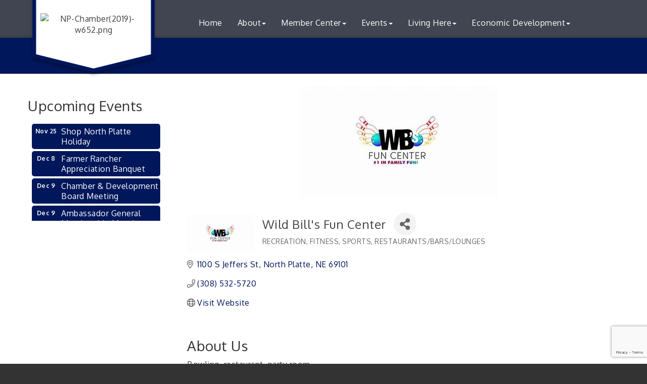

--- FILE ---
content_type: text/html; charset=utf-8
request_url: https://www.google.com/recaptcha/enterprise/anchor?ar=1&k=6LfI_T8rAAAAAMkWHrLP_GfSf3tLy9tKa839wcWa&co=aHR0cHM6Ly93d3cubnBhcmVhLmNvbTo0NDM.&hl=en&v=jdMmXeCQEkPbnFDy9T04NbgJ&size=invisible&anchor-ms=20000&execute-ms=15000&cb=btgehqqu5l0g
body_size: 46694
content:
<!DOCTYPE HTML><html dir="ltr" lang="en"><head><meta http-equiv="Content-Type" content="text/html; charset=UTF-8">
<meta http-equiv="X-UA-Compatible" content="IE=edge">
<title>reCAPTCHA</title>
<style type="text/css">
/* cyrillic-ext */
@font-face {
  font-family: 'Roboto';
  font-style: normal;
  font-weight: 400;
  font-stretch: 100%;
  src: url(//fonts.gstatic.com/s/roboto/v48/KFO7CnqEu92Fr1ME7kSn66aGLdTylUAMa3GUBHMdazTgWw.woff2) format('woff2');
  unicode-range: U+0460-052F, U+1C80-1C8A, U+20B4, U+2DE0-2DFF, U+A640-A69F, U+FE2E-FE2F;
}
/* cyrillic */
@font-face {
  font-family: 'Roboto';
  font-style: normal;
  font-weight: 400;
  font-stretch: 100%;
  src: url(//fonts.gstatic.com/s/roboto/v48/KFO7CnqEu92Fr1ME7kSn66aGLdTylUAMa3iUBHMdazTgWw.woff2) format('woff2');
  unicode-range: U+0301, U+0400-045F, U+0490-0491, U+04B0-04B1, U+2116;
}
/* greek-ext */
@font-face {
  font-family: 'Roboto';
  font-style: normal;
  font-weight: 400;
  font-stretch: 100%;
  src: url(//fonts.gstatic.com/s/roboto/v48/KFO7CnqEu92Fr1ME7kSn66aGLdTylUAMa3CUBHMdazTgWw.woff2) format('woff2');
  unicode-range: U+1F00-1FFF;
}
/* greek */
@font-face {
  font-family: 'Roboto';
  font-style: normal;
  font-weight: 400;
  font-stretch: 100%;
  src: url(//fonts.gstatic.com/s/roboto/v48/KFO7CnqEu92Fr1ME7kSn66aGLdTylUAMa3-UBHMdazTgWw.woff2) format('woff2');
  unicode-range: U+0370-0377, U+037A-037F, U+0384-038A, U+038C, U+038E-03A1, U+03A3-03FF;
}
/* math */
@font-face {
  font-family: 'Roboto';
  font-style: normal;
  font-weight: 400;
  font-stretch: 100%;
  src: url(//fonts.gstatic.com/s/roboto/v48/KFO7CnqEu92Fr1ME7kSn66aGLdTylUAMawCUBHMdazTgWw.woff2) format('woff2');
  unicode-range: U+0302-0303, U+0305, U+0307-0308, U+0310, U+0312, U+0315, U+031A, U+0326-0327, U+032C, U+032F-0330, U+0332-0333, U+0338, U+033A, U+0346, U+034D, U+0391-03A1, U+03A3-03A9, U+03B1-03C9, U+03D1, U+03D5-03D6, U+03F0-03F1, U+03F4-03F5, U+2016-2017, U+2034-2038, U+203C, U+2040, U+2043, U+2047, U+2050, U+2057, U+205F, U+2070-2071, U+2074-208E, U+2090-209C, U+20D0-20DC, U+20E1, U+20E5-20EF, U+2100-2112, U+2114-2115, U+2117-2121, U+2123-214F, U+2190, U+2192, U+2194-21AE, U+21B0-21E5, U+21F1-21F2, U+21F4-2211, U+2213-2214, U+2216-22FF, U+2308-230B, U+2310, U+2319, U+231C-2321, U+2336-237A, U+237C, U+2395, U+239B-23B7, U+23D0, U+23DC-23E1, U+2474-2475, U+25AF, U+25B3, U+25B7, U+25BD, U+25C1, U+25CA, U+25CC, U+25FB, U+266D-266F, U+27C0-27FF, U+2900-2AFF, U+2B0E-2B11, U+2B30-2B4C, U+2BFE, U+3030, U+FF5B, U+FF5D, U+1D400-1D7FF, U+1EE00-1EEFF;
}
/* symbols */
@font-face {
  font-family: 'Roboto';
  font-style: normal;
  font-weight: 400;
  font-stretch: 100%;
  src: url(//fonts.gstatic.com/s/roboto/v48/KFO7CnqEu92Fr1ME7kSn66aGLdTylUAMaxKUBHMdazTgWw.woff2) format('woff2');
  unicode-range: U+0001-000C, U+000E-001F, U+007F-009F, U+20DD-20E0, U+20E2-20E4, U+2150-218F, U+2190, U+2192, U+2194-2199, U+21AF, U+21E6-21F0, U+21F3, U+2218-2219, U+2299, U+22C4-22C6, U+2300-243F, U+2440-244A, U+2460-24FF, U+25A0-27BF, U+2800-28FF, U+2921-2922, U+2981, U+29BF, U+29EB, U+2B00-2BFF, U+4DC0-4DFF, U+FFF9-FFFB, U+10140-1018E, U+10190-1019C, U+101A0, U+101D0-101FD, U+102E0-102FB, U+10E60-10E7E, U+1D2C0-1D2D3, U+1D2E0-1D37F, U+1F000-1F0FF, U+1F100-1F1AD, U+1F1E6-1F1FF, U+1F30D-1F30F, U+1F315, U+1F31C, U+1F31E, U+1F320-1F32C, U+1F336, U+1F378, U+1F37D, U+1F382, U+1F393-1F39F, U+1F3A7-1F3A8, U+1F3AC-1F3AF, U+1F3C2, U+1F3C4-1F3C6, U+1F3CA-1F3CE, U+1F3D4-1F3E0, U+1F3ED, U+1F3F1-1F3F3, U+1F3F5-1F3F7, U+1F408, U+1F415, U+1F41F, U+1F426, U+1F43F, U+1F441-1F442, U+1F444, U+1F446-1F449, U+1F44C-1F44E, U+1F453, U+1F46A, U+1F47D, U+1F4A3, U+1F4B0, U+1F4B3, U+1F4B9, U+1F4BB, U+1F4BF, U+1F4C8-1F4CB, U+1F4D6, U+1F4DA, U+1F4DF, U+1F4E3-1F4E6, U+1F4EA-1F4ED, U+1F4F7, U+1F4F9-1F4FB, U+1F4FD-1F4FE, U+1F503, U+1F507-1F50B, U+1F50D, U+1F512-1F513, U+1F53E-1F54A, U+1F54F-1F5FA, U+1F610, U+1F650-1F67F, U+1F687, U+1F68D, U+1F691, U+1F694, U+1F698, U+1F6AD, U+1F6B2, U+1F6B9-1F6BA, U+1F6BC, U+1F6C6-1F6CF, U+1F6D3-1F6D7, U+1F6E0-1F6EA, U+1F6F0-1F6F3, U+1F6F7-1F6FC, U+1F700-1F7FF, U+1F800-1F80B, U+1F810-1F847, U+1F850-1F859, U+1F860-1F887, U+1F890-1F8AD, U+1F8B0-1F8BB, U+1F8C0-1F8C1, U+1F900-1F90B, U+1F93B, U+1F946, U+1F984, U+1F996, U+1F9E9, U+1FA00-1FA6F, U+1FA70-1FA7C, U+1FA80-1FA89, U+1FA8F-1FAC6, U+1FACE-1FADC, U+1FADF-1FAE9, U+1FAF0-1FAF8, U+1FB00-1FBFF;
}
/* vietnamese */
@font-face {
  font-family: 'Roboto';
  font-style: normal;
  font-weight: 400;
  font-stretch: 100%;
  src: url(//fonts.gstatic.com/s/roboto/v48/KFO7CnqEu92Fr1ME7kSn66aGLdTylUAMa3OUBHMdazTgWw.woff2) format('woff2');
  unicode-range: U+0102-0103, U+0110-0111, U+0128-0129, U+0168-0169, U+01A0-01A1, U+01AF-01B0, U+0300-0301, U+0303-0304, U+0308-0309, U+0323, U+0329, U+1EA0-1EF9, U+20AB;
}
/* latin-ext */
@font-face {
  font-family: 'Roboto';
  font-style: normal;
  font-weight: 400;
  font-stretch: 100%;
  src: url(//fonts.gstatic.com/s/roboto/v48/KFO7CnqEu92Fr1ME7kSn66aGLdTylUAMa3KUBHMdazTgWw.woff2) format('woff2');
  unicode-range: U+0100-02BA, U+02BD-02C5, U+02C7-02CC, U+02CE-02D7, U+02DD-02FF, U+0304, U+0308, U+0329, U+1D00-1DBF, U+1E00-1E9F, U+1EF2-1EFF, U+2020, U+20A0-20AB, U+20AD-20C0, U+2113, U+2C60-2C7F, U+A720-A7FF;
}
/* latin */
@font-face {
  font-family: 'Roboto';
  font-style: normal;
  font-weight: 400;
  font-stretch: 100%;
  src: url(//fonts.gstatic.com/s/roboto/v48/KFO7CnqEu92Fr1ME7kSn66aGLdTylUAMa3yUBHMdazQ.woff2) format('woff2');
  unicode-range: U+0000-00FF, U+0131, U+0152-0153, U+02BB-02BC, U+02C6, U+02DA, U+02DC, U+0304, U+0308, U+0329, U+2000-206F, U+20AC, U+2122, U+2191, U+2193, U+2212, U+2215, U+FEFF, U+FFFD;
}
/* cyrillic-ext */
@font-face {
  font-family: 'Roboto';
  font-style: normal;
  font-weight: 500;
  font-stretch: 100%;
  src: url(//fonts.gstatic.com/s/roboto/v48/KFO7CnqEu92Fr1ME7kSn66aGLdTylUAMa3GUBHMdazTgWw.woff2) format('woff2');
  unicode-range: U+0460-052F, U+1C80-1C8A, U+20B4, U+2DE0-2DFF, U+A640-A69F, U+FE2E-FE2F;
}
/* cyrillic */
@font-face {
  font-family: 'Roboto';
  font-style: normal;
  font-weight: 500;
  font-stretch: 100%;
  src: url(//fonts.gstatic.com/s/roboto/v48/KFO7CnqEu92Fr1ME7kSn66aGLdTylUAMa3iUBHMdazTgWw.woff2) format('woff2');
  unicode-range: U+0301, U+0400-045F, U+0490-0491, U+04B0-04B1, U+2116;
}
/* greek-ext */
@font-face {
  font-family: 'Roboto';
  font-style: normal;
  font-weight: 500;
  font-stretch: 100%;
  src: url(//fonts.gstatic.com/s/roboto/v48/KFO7CnqEu92Fr1ME7kSn66aGLdTylUAMa3CUBHMdazTgWw.woff2) format('woff2');
  unicode-range: U+1F00-1FFF;
}
/* greek */
@font-face {
  font-family: 'Roboto';
  font-style: normal;
  font-weight: 500;
  font-stretch: 100%;
  src: url(//fonts.gstatic.com/s/roboto/v48/KFO7CnqEu92Fr1ME7kSn66aGLdTylUAMa3-UBHMdazTgWw.woff2) format('woff2');
  unicode-range: U+0370-0377, U+037A-037F, U+0384-038A, U+038C, U+038E-03A1, U+03A3-03FF;
}
/* math */
@font-face {
  font-family: 'Roboto';
  font-style: normal;
  font-weight: 500;
  font-stretch: 100%;
  src: url(//fonts.gstatic.com/s/roboto/v48/KFO7CnqEu92Fr1ME7kSn66aGLdTylUAMawCUBHMdazTgWw.woff2) format('woff2');
  unicode-range: U+0302-0303, U+0305, U+0307-0308, U+0310, U+0312, U+0315, U+031A, U+0326-0327, U+032C, U+032F-0330, U+0332-0333, U+0338, U+033A, U+0346, U+034D, U+0391-03A1, U+03A3-03A9, U+03B1-03C9, U+03D1, U+03D5-03D6, U+03F0-03F1, U+03F4-03F5, U+2016-2017, U+2034-2038, U+203C, U+2040, U+2043, U+2047, U+2050, U+2057, U+205F, U+2070-2071, U+2074-208E, U+2090-209C, U+20D0-20DC, U+20E1, U+20E5-20EF, U+2100-2112, U+2114-2115, U+2117-2121, U+2123-214F, U+2190, U+2192, U+2194-21AE, U+21B0-21E5, U+21F1-21F2, U+21F4-2211, U+2213-2214, U+2216-22FF, U+2308-230B, U+2310, U+2319, U+231C-2321, U+2336-237A, U+237C, U+2395, U+239B-23B7, U+23D0, U+23DC-23E1, U+2474-2475, U+25AF, U+25B3, U+25B7, U+25BD, U+25C1, U+25CA, U+25CC, U+25FB, U+266D-266F, U+27C0-27FF, U+2900-2AFF, U+2B0E-2B11, U+2B30-2B4C, U+2BFE, U+3030, U+FF5B, U+FF5D, U+1D400-1D7FF, U+1EE00-1EEFF;
}
/* symbols */
@font-face {
  font-family: 'Roboto';
  font-style: normal;
  font-weight: 500;
  font-stretch: 100%;
  src: url(//fonts.gstatic.com/s/roboto/v48/KFO7CnqEu92Fr1ME7kSn66aGLdTylUAMaxKUBHMdazTgWw.woff2) format('woff2');
  unicode-range: U+0001-000C, U+000E-001F, U+007F-009F, U+20DD-20E0, U+20E2-20E4, U+2150-218F, U+2190, U+2192, U+2194-2199, U+21AF, U+21E6-21F0, U+21F3, U+2218-2219, U+2299, U+22C4-22C6, U+2300-243F, U+2440-244A, U+2460-24FF, U+25A0-27BF, U+2800-28FF, U+2921-2922, U+2981, U+29BF, U+29EB, U+2B00-2BFF, U+4DC0-4DFF, U+FFF9-FFFB, U+10140-1018E, U+10190-1019C, U+101A0, U+101D0-101FD, U+102E0-102FB, U+10E60-10E7E, U+1D2C0-1D2D3, U+1D2E0-1D37F, U+1F000-1F0FF, U+1F100-1F1AD, U+1F1E6-1F1FF, U+1F30D-1F30F, U+1F315, U+1F31C, U+1F31E, U+1F320-1F32C, U+1F336, U+1F378, U+1F37D, U+1F382, U+1F393-1F39F, U+1F3A7-1F3A8, U+1F3AC-1F3AF, U+1F3C2, U+1F3C4-1F3C6, U+1F3CA-1F3CE, U+1F3D4-1F3E0, U+1F3ED, U+1F3F1-1F3F3, U+1F3F5-1F3F7, U+1F408, U+1F415, U+1F41F, U+1F426, U+1F43F, U+1F441-1F442, U+1F444, U+1F446-1F449, U+1F44C-1F44E, U+1F453, U+1F46A, U+1F47D, U+1F4A3, U+1F4B0, U+1F4B3, U+1F4B9, U+1F4BB, U+1F4BF, U+1F4C8-1F4CB, U+1F4D6, U+1F4DA, U+1F4DF, U+1F4E3-1F4E6, U+1F4EA-1F4ED, U+1F4F7, U+1F4F9-1F4FB, U+1F4FD-1F4FE, U+1F503, U+1F507-1F50B, U+1F50D, U+1F512-1F513, U+1F53E-1F54A, U+1F54F-1F5FA, U+1F610, U+1F650-1F67F, U+1F687, U+1F68D, U+1F691, U+1F694, U+1F698, U+1F6AD, U+1F6B2, U+1F6B9-1F6BA, U+1F6BC, U+1F6C6-1F6CF, U+1F6D3-1F6D7, U+1F6E0-1F6EA, U+1F6F0-1F6F3, U+1F6F7-1F6FC, U+1F700-1F7FF, U+1F800-1F80B, U+1F810-1F847, U+1F850-1F859, U+1F860-1F887, U+1F890-1F8AD, U+1F8B0-1F8BB, U+1F8C0-1F8C1, U+1F900-1F90B, U+1F93B, U+1F946, U+1F984, U+1F996, U+1F9E9, U+1FA00-1FA6F, U+1FA70-1FA7C, U+1FA80-1FA89, U+1FA8F-1FAC6, U+1FACE-1FADC, U+1FADF-1FAE9, U+1FAF0-1FAF8, U+1FB00-1FBFF;
}
/* vietnamese */
@font-face {
  font-family: 'Roboto';
  font-style: normal;
  font-weight: 500;
  font-stretch: 100%;
  src: url(//fonts.gstatic.com/s/roboto/v48/KFO7CnqEu92Fr1ME7kSn66aGLdTylUAMa3OUBHMdazTgWw.woff2) format('woff2');
  unicode-range: U+0102-0103, U+0110-0111, U+0128-0129, U+0168-0169, U+01A0-01A1, U+01AF-01B0, U+0300-0301, U+0303-0304, U+0308-0309, U+0323, U+0329, U+1EA0-1EF9, U+20AB;
}
/* latin-ext */
@font-face {
  font-family: 'Roboto';
  font-style: normal;
  font-weight: 500;
  font-stretch: 100%;
  src: url(//fonts.gstatic.com/s/roboto/v48/KFO7CnqEu92Fr1ME7kSn66aGLdTylUAMa3KUBHMdazTgWw.woff2) format('woff2');
  unicode-range: U+0100-02BA, U+02BD-02C5, U+02C7-02CC, U+02CE-02D7, U+02DD-02FF, U+0304, U+0308, U+0329, U+1D00-1DBF, U+1E00-1E9F, U+1EF2-1EFF, U+2020, U+20A0-20AB, U+20AD-20C0, U+2113, U+2C60-2C7F, U+A720-A7FF;
}
/* latin */
@font-face {
  font-family: 'Roboto';
  font-style: normal;
  font-weight: 500;
  font-stretch: 100%;
  src: url(//fonts.gstatic.com/s/roboto/v48/KFO7CnqEu92Fr1ME7kSn66aGLdTylUAMa3yUBHMdazQ.woff2) format('woff2');
  unicode-range: U+0000-00FF, U+0131, U+0152-0153, U+02BB-02BC, U+02C6, U+02DA, U+02DC, U+0304, U+0308, U+0329, U+2000-206F, U+20AC, U+2122, U+2191, U+2193, U+2212, U+2215, U+FEFF, U+FFFD;
}
/* cyrillic-ext */
@font-face {
  font-family: 'Roboto';
  font-style: normal;
  font-weight: 900;
  font-stretch: 100%;
  src: url(//fonts.gstatic.com/s/roboto/v48/KFO7CnqEu92Fr1ME7kSn66aGLdTylUAMa3GUBHMdazTgWw.woff2) format('woff2');
  unicode-range: U+0460-052F, U+1C80-1C8A, U+20B4, U+2DE0-2DFF, U+A640-A69F, U+FE2E-FE2F;
}
/* cyrillic */
@font-face {
  font-family: 'Roboto';
  font-style: normal;
  font-weight: 900;
  font-stretch: 100%;
  src: url(//fonts.gstatic.com/s/roboto/v48/KFO7CnqEu92Fr1ME7kSn66aGLdTylUAMa3iUBHMdazTgWw.woff2) format('woff2');
  unicode-range: U+0301, U+0400-045F, U+0490-0491, U+04B0-04B1, U+2116;
}
/* greek-ext */
@font-face {
  font-family: 'Roboto';
  font-style: normal;
  font-weight: 900;
  font-stretch: 100%;
  src: url(//fonts.gstatic.com/s/roboto/v48/KFO7CnqEu92Fr1ME7kSn66aGLdTylUAMa3CUBHMdazTgWw.woff2) format('woff2');
  unicode-range: U+1F00-1FFF;
}
/* greek */
@font-face {
  font-family: 'Roboto';
  font-style: normal;
  font-weight: 900;
  font-stretch: 100%;
  src: url(//fonts.gstatic.com/s/roboto/v48/KFO7CnqEu92Fr1ME7kSn66aGLdTylUAMa3-UBHMdazTgWw.woff2) format('woff2');
  unicode-range: U+0370-0377, U+037A-037F, U+0384-038A, U+038C, U+038E-03A1, U+03A3-03FF;
}
/* math */
@font-face {
  font-family: 'Roboto';
  font-style: normal;
  font-weight: 900;
  font-stretch: 100%;
  src: url(//fonts.gstatic.com/s/roboto/v48/KFO7CnqEu92Fr1ME7kSn66aGLdTylUAMawCUBHMdazTgWw.woff2) format('woff2');
  unicode-range: U+0302-0303, U+0305, U+0307-0308, U+0310, U+0312, U+0315, U+031A, U+0326-0327, U+032C, U+032F-0330, U+0332-0333, U+0338, U+033A, U+0346, U+034D, U+0391-03A1, U+03A3-03A9, U+03B1-03C9, U+03D1, U+03D5-03D6, U+03F0-03F1, U+03F4-03F5, U+2016-2017, U+2034-2038, U+203C, U+2040, U+2043, U+2047, U+2050, U+2057, U+205F, U+2070-2071, U+2074-208E, U+2090-209C, U+20D0-20DC, U+20E1, U+20E5-20EF, U+2100-2112, U+2114-2115, U+2117-2121, U+2123-214F, U+2190, U+2192, U+2194-21AE, U+21B0-21E5, U+21F1-21F2, U+21F4-2211, U+2213-2214, U+2216-22FF, U+2308-230B, U+2310, U+2319, U+231C-2321, U+2336-237A, U+237C, U+2395, U+239B-23B7, U+23D0, U+23DC-23E1, U+2474-2475, U+25AF, U+25B3, U+25B7, U+25BD, U+25C1, U+25CA, U+25CC, U+25FB, U+266D-266F, U+27C0-27FF, U+2900-2AFF, U+2B0E-2B11, U+2B30-2B4C, U+2BFE, U+3030, U+FF5B, U+FF5D, U+1D400-1D7FF, U+1EE00-1EEFF;
}
/* symbols */
@font-face {
  font-family: 'Roboto';
  font-style: normal;
  font-weight: 900;
  font-stretch: 100%;
  src: url(//fonts.gstatic.com/s/roboto/v48/KFO7CnqEu92Fr1ME7kSn66aGLdTylUAMaxKUBHMdazTgWw.woff2) format('woff2');
  unicode-range: U+0001-000C, U+000E-001F, U+007F-009F, U+20DD-20E0, U+20E2-20E4, U+2150-218F, U+2190, U+2192, U+2194-2199, U+21AF, U+21E6-21F0, U+21F3, U+2218-2219, U+2299, U+22C4-22C6, U+2300-243F, U+2440-244A, U+2460-24FF, U+25A0-27BF, U+2800-28FF, U+2921-2922, U+2981, U+29BF, U+29EB, U+2B00-2BFF, U+4DC0-4DFF, U+FFF9-FFFB, U+10140-1018E, U+10190-1019C, U+101A0, U+101D0-101FD, U+102E0-102FB, U+10E60-10E7E, U+1D2C0-1D2D3, U+1D2E0-1D37F, U+1F000-1F0FF, U+1F100-1F1AD, U+1F1E6-1F1FF, U+1F30D-1F30F, U+1F315, U+1F31C, U+1F31E, U+1F320-1F32C, U+1F336, U+1F378, U+1F37D, U+1F382, U+1F393-1F39F, U+1F3A7-1F3A8, U+1F3AC-1F3AF, U+1F3C2, U+1F3C4-1F3C6, U+1F3CA-1F3CE, U+1F3D4-1F3E0, U+1F3ED, U+1F3F1-1F3F3, U+1F3F5-1F3F7, U+1F408, U+1F415, U+1F41F, U+1F426, U+1F43F, U+1F441-1F442, U+1F444, U+1F446-1F449, U+1F44C-1F44E, U+1F453, U+1F46A, U+1F47D, U+1F4A3, U+1F4B0, U+1F4B3, U+1F4B9, U+1F4BB, U+1F4BF, U+1F4C8-1F4CB, U+1F4D6, U+1F4DA, U+1F4DF, U+1F4E3-1F4E6, U+1F4EA-1F4ED, U+1F4F7, U+1F4F9-1F4FB, U+1F4FD-1F4FE, U+1F503, U+1F507-1F50B, U+1F50D, U+1F512-1F513, U+1F53E-1F54A, U+1F54F-1F5FA, U+1F610, U+1F650-1F67F, U+1F687, U+1F68D, U+1F691, U+1F694, U+1F698, U+1F6AD, U+1F6B2, U+1F6B9-1F6BA, U+1F6BC, U+1F6C6-1F6CF, U+1F6D3-1F6D7, U+1F6E0-1F6EA, U+1F6F0-1F6F3, U+1F6F7-1F6FC, U+1F700-1F7FF, U+1F800-1F80B, U+1F810-1F847, U+1F850-1F859, U+1F860-1F887, U+1F890-1F8AD, U+1F8B0-1F8BB, U+1F8C0-1F8C1, U+1F900-1F90B, U+1F93B, U+1F946, U+1F984, U+1F996, U+1F9E9, U+1FA00-1FA6F, U+1FA70-1FA7C, U+1FA80-1FA89, U+1FA8F-1FAC6, U+1FACE-1FADC, U+1FADF-1FAE9, U+1FAF0-1FAF8, U+1FB00-1FBFF;
}
/* vietnamese */
@font-face {
  font-family: 'Roboto';
  font-style: normal;
  font-weight: 900;
  font-stretch: 100%;
  src: url(//fonts.gstatic.com/s/roboto/v48/KFO7CnqEu92Fr1ME7kSn66aGLdTylUAMa3OUBHMdazTgWw.woff2) format('woff2');
  unicode-range: U+0102-0103, U+0110-0111, U+0128-0129, U+0168-0169, U+01A0-01A1, U+01AF-01B0, U+0300-0301, U+0303-0304, U+0308-0309, U+0323, U+0329, U+1EA0-1EF9, U+20AB;
}
/* latin-ext */
@font-face {
  font-family: 'Roboto';
  font-style: normal;
  font-weight: 900;
  font-stretch: 100%;
  src: url(//fonts.gstatic.com/s/roboto/v48/KFO7CnqEu92Fr1ME7kSn66aGLdTylUAMa3KUBHMdazTgWw.woff2) format('woff2');
  unicode-range: U+0100-02BA, U+02BD-02C5, U+02C7-02CC, U+02CE-02D7, U+02DD-02FF, U+0304, U+0308, U+0329, U+1D00-1DBF, U+1E00-1E9F, U+1EF2-1EFF, U+2020, U+20A0-20AB, U+20AD-20C0, U+2113, U+2C60-2C7F, U+A720-A7FF;
}
/* latin */
@font-face {
  font-family: 'Roboto';
  font-style: normal;
  font-weight: 900;
  font-stretch: 100%;
  src: url(//fonts.gstatic.com/s/roboto/v48/KFO7CnqEu92Fr1ME7kSn66aGLdTylUAMa3yUBHMdazQ.woff2) format('woff2');
  unicode-range: U+0000-00FF, U+0131, U+0152-0153, U+02BB-02BC, U+02C6, U+02DA, U+02DC, U+0304, U+0308, U+0329, U+2000-206F, U+20AC, U+2122, U+2191, U+2193, U+2212, U+2215, U+FEFF, U+FFFD;
}

</style>
<link rel="stylesheet" type="text/css" href="https://www.gstatic.com/recaptcha/releases/jdMmXeCQEkPbnFDy9T04NbgJ/styles__ltr.css">
<script nonce="jKYPTYkanpVVD9AbNxSLvA" type="text/javascript">window['__recaptcha_api'] = 'https://www.google.com/recaptcha/enterprise/';</script>
<script type="text/javascript" src="https://www.gstatic.com/recaptcha/releases/jdMmXeCQEkPbnFDy9T04NbgJ/recaptcha__en.js" nonce="jKYPTYkanpVVD9AbNxSLvA">
      
    </script></head>
<body><div id="rc-anchor-alert" class="rc-anchor-alert"></div>
<input type="hidden" id="recaptcha-token" value="[base64]">
<script type="text/javascript" nonce="jKYPTYkanpVVD9AbNxSLvA">
      recaptcha.anchor.Main.init("[\x22ainput\x22,[\x22bgdata\x22,\x22\x22,\[base64]/[base64]/e2RvbmU6ZmFsc2UsdmFsdWU6ZVtIKytdfTp7ZG9uZTp0cnVlfX19LGkxPWZ1bmN0aW9uKGUsSCl7SC5ILmxlbmd0aD4xMDQ/[base64]/[base64]/[base64]/[base64]/[base64]/[base64]/[base64]/[base64]/[base64]/RXAoZS5QLGUpOlFVKHRydWUsOCxlKX0sRT1mdW5jdGlvbihlLEgsRixoLEssUCl7aWYoSC5oLmxlbmd0aCl7SC5CSD0oSC5vJiYiOlRRUjpUUVI6IigpLEYpLEgubz10cnVlO3RyeXtLPUguSigpLEguWj1LLEguTz0wLEgudT0wLEgudj1LLFA9T3AoRixIKSxlPWU/[base64]/[base64]/[base64]/[base64]\x22,\[base64]\\u003d\x22,\x22RUhcPcKWbGPDssKlT8OaacKFw6Eyw6J5cBwnXMOBwpLDmwI/[base64]/woXDsMOXWcKFflFtaE0nw75fU8KNwoLDjGVTI8KjwoAjw4gIDXzCtndfe1oBADvClGtXagbDizDDk1B4w5/DnVNVw4jCv8KraWVFwpnCosKow5Fzw4N9w7RUQMOnwqzCjRbDmlfCmlVdw6TDtWDDl8Ktwpc+wrk/[base64]/CpMOrKzghwossADprw7ENW3vCjz7DvCYhFcOsR8KFw6PDpVvDucOsw5PDlFbDkUvDrFbCnMKnw4hgw5wYHUorCMKLwofCgivCv8Ocwo/CqSZeO0tDRRjDrFNYw6PDijRuwrhAN1TCv8Kmw7jDlcORX2XCqDTCtsKVHsONPXskwpTDksOOwozCl3EuDcO5OMOAwpXCl3zCujXDm2/CmzLCtRdmAMKEI0V2Hgguwpp6UcOMw6crS8K/Yxk4amLDuxbClMKyCi3CrAQjLcKrJVDDgcOdJUvDu8OJQcOlABguw5HDsMOidQvCusOqf0zDrVs1wqBLwrpjwqEEwp4jwrYPe3zDtlnDuMODPScIMDrCgMKowrkND0PCvcOoQB3CuTjDm8KOI8KNI8K0CMOLw7lUwqvDsXbCkhzDvjI/w7rCocKATQxJw51uasOBYMOSw7JXNcOyN3lLXmNLwrMwGz/[base64]/[base64]/bsOoXMKIOMO0w40OwqEWwqzDkMOlw6gyCkDCqMK8w4I8MmrDi8Ouw5fCrcONw7BAwoNhcm7DiTPCtTXDlsORw7rCgw8IZsKiwp/[base64]/Ci3scwrkvSyzCkcOMwrkmS8Ouw6HDsivDqw/Cs0JCRcOOL8OoKMOYWCYxIWpswpgrwpDDmQMuFcOxwrbDr8K1wqpOVcOIP8Kaw68Rw4gZD8KCwrrDvgjDvSPCsMOUcjrCrMKTC8K1wqfCqGk4GnTDqwjCksO8w5VgFsO1NsKwwoBhw5tZbFfCqcOcLMKBLiF9w7rDvw1pw7tlSTzCgxdbw7d/wrYmw5cgZAHCrybCg8O0w77Cl8Ojw67CglfCrcOXwr57w5dfw60jU8KsR8OlR8KsWgjCpsOtw7zDoy/CuMKBwoQGw7PChFvDrcKrwo/Dn8O0wq/CnMOJdMKeBsOOUXwGwqQVw6JMA3nCm3LCrUXCmcOLw7EoSMOyX0gEwq8xJcOxMiUow6bCncKuw4nCkMK2w50lfsOLwpTDpz3DpsOKcMOkFTfClcOrXRHCgcK5w4pLwr7ChcOXwrEvOhLCgMKudhMOw5zCjTBKw6zDgz5wVUkIw6B/wpVARcOUC1PCh3nDvMOVwrzChDpmwqTDrMKcw4DCkcO5fsOTSkTCrcK4wqLCgsOYw5JCwpHCkwUpUXdfw7fDj8KFcykUGMKDw7ptS2vChcOFK2rCgWliwrk6wqlnw5tOEBIjw6LDpsOiVzPDoAsBwq/CoDZ8UcKQw5vCt8Kvw4M/w4toD8OHEmnDoAnDqmsRKMKtwpUCw77DoyBBw4JNTcO2w4/DpMKKVQbDslEFwqfCrH80wqtEa17DhSnCnMKCwobCnmHCnxDDug56KsKRwpXCjcKVw7jCgyN7w6fDs8ONNgnCmMOgw4DCgMOxejRSwqDCugIyP39Pw77DoMOKwobCnmtkDCvDrzXDi8KxAcKiW1xnw6vDscKVCsKXwplFw6t+w6/CpVXCt0UjIl3DlcKIV8Ovw4cow6zCtlzDjVZKwpHCmE/CqcOkOV0wAxJvQH3Dp0NWwpvDj1PDl8OuwqrDqgjDqcOnasKTwqLCnMOLIcKKJD3DsA8/VsO0TG7DgsOEbsK6NcKYw4LChMKXwrQowrDDv0jChQwsJn1kfRnDl1/[base64]/QxVuE0rDkMKbbyPCrFsOw4Yrw44bPQMbYHzCpsKFZnvClcKRWMK2d8OZwoxMasKIewUFwpDDiS3DoDgwwqIXFBoVw4Vlw5/Cv2HDh24oORV1w6PDvMKgw647woJiMcKhwpgywpLCkMK1wqjDsz7Dp8Osw6TCjmcVGh/CscOhw7dYUcODw6FBwrDCjilcwrdcTFY/KcOEwrJdwrjCusKcw49vccKWBMOwd8K1N09Aw5VXw7zCtsODwrHCgWzCu15AW2E7w7rDiEIfwqVOUMKnwpB0FsONKBleRGcqUsKOw7rCiSRVeMKUwo5mS8ORBcOAwp3DnWRxwo/[base64]/DoSHDrcKnw7pNcTd0w5cyw7TDicKkw7VxworCnjgEw4/DncO6LgRxwpdWwrQzw6oMw7wkLsO3wo5GS1JkOVjClxUDMX5/[base64]/Zyl/wr7ChVUybMOQQ04ew6stwo3ClX/DpmDDq1/DocO8wp00wqpXw6TCv8K4TMKJYmfCtcKYwq9cw5lMwqB9w51jw7INwo9Cw5EDLltaw6I+GmgUbSrCgmEpw73DrcKmw77CssKSUMOWHMOfw7BDwqhfdUzCozgKYzALwqDDhSclw7/DicKLw6ofSQFkw43Cv8K5aCzCoMOFH8OkHyzCsDQdGwHCnsOGUUkjQMK/[base64]/DnzdAdzbCnx/CoAAmw5fCvRDDksKew67CnmYYZ8KxflU7SMOpRcOcwoHDpsONw6wNwr3Ch8OzCBDDuU0fw5/DuUpRV8KAwrFgwp7CjCfCjXpaLDciw77DosOBw4U1wrokw4jDssKwR3XDpMKGw6tmwpsDDcKCXRTCusKkwpvCjMOWwr7CvF8qw7jDqEU+wqYfejfCicOUAAxsWRg4F8OaZMOnBmZQEcK2w6bDl3FtwqkEAE3DqUBAw7/Dq1bDl8KGBTRQw5vCvSB2wpXCqh9FSXXDqCzCmDzClMO3wr/Dg8O/KmTDoi3DocOqL2hFw7jCklF7wqU3T8K5NsKxaRx0w4VpZ8KbEEBNwrUcwq/DqMKHPsK7USnCoyrCvHHDsDvDtMKWw7DCu8O4wrsmP8OzIDR/a1MFPj3CiAXCrX/ClETDtyQfHMKaFMKbwrbCqyvDulrDq8OHQzjDqsKROcOZwrbDv8K4EMOFAMKyw6U1LkVpw6PDmmbCusKRw7nCij7CpGjCljdow4TDqMOswqwcJ8KIw63Cim/CmMO6HwDDksO/[base64]/DgcOaw7IpPsOEb8OtwrwbIizDo8KLwo3Du8KCw6DCt8KXRzzCrcKjEMKww5U0I14HCTzCjMKLw4TDk8KFw5jDqR1oRFdVWS7Cv8KfRcOmeMKNw5LDssOowotheMOGa8Kyw4bDosODwo/[base64]/[base64]/CuMKjG8KFwr7CkUjDlWLCrMKvUXttwpZHbjrCmHvDtTnCocKSICtJwp3DjkHCmcKAw7vDvcK9MjhLV8KawprDhQzDrsKII0lSw6UlwqXDtnXDiCpZO8Ocw6HCl8OBP3zDn8KfZyjDksOIUQTCrsOEA33ChWASEMKwQsOZwrXDksKGwr3CsGzDscK/wq9pa8O6wo8vwpnCl0bCsSjDsMKnGAvCnFrChcOvImLDgMOlw7vCjlxdZMOQRxTDlMKmHMOIXMKUw6wHwrs0wrvDjMKMwq7Cl8OJwoJmwpDDisO/wrXDojTDikFQXxcITmlQwo5kesOHwrFlw7vDgUAOUHDCgVgiw4M1wq87w4LDlT7CpmE4w6HDrDgWw5nCgD3Dt3sawrFcw6dfwrIbfS/CssO0YsK7wp7Cr8Oiw5pww7FPaTENUDYwd1DCsDoEVMOnw43CuA8MMALDvAwhXcKlw6rDscKkasORw7hdw7c/wqjChhd8wo56BxJOdQVKF8OxGcOcw6pSwp/Dt8O1woB5E8KIwoxqJcOWwq4HDyEqwrZNw6PCjcOUK8OcwpLDu8O6w6zCt8O8ZV0MKiHClX9rGsOrwrDDsAbDmCLDvjrCu8OIwos3Pw/Di1/DkMKhQsOqw5wYw6khw6bCgsO1wpthfBTCkgxMen4EwonCh8OkKsKIwqrChRh7wpMBJj/Ds8OYUMOjMMKwf8KOw7zCmzJWw6XCpcOow6lmwqTCnGrDscKZRcO+w7hVwrbDiynClRlwSQnClMKOw5ZVbEbCuGHDksKse0XDvzcVOm7CriDDgcOHw6E5QAMfDcO3w4/Cvm9FwrTDlMO8w7BFwr55w4ESwosCOsKbwpfCiMOaw7B2Cldmb8KjXl7CocKAU8Ktw7c4w6M3w4N1GmQOwrPDssOCwrvDkQk2w7hiwohzwr4FwrvCiWvCvCTDssKSTCXCjsOgc3HClcKKHnTDtMKXUCJsXXI5wq3DlShBwpIJwrQ1woVHw54XdjnCpncpN8Oow4/ClcOkPMKZUTDDvHsVw5siwpbCt8OQTlVuwozDgcKzD2fDnsKWwrbCgW/[base64]/DtVrDpMOnw4jCusK2ZsKtw7EqO1tHw4B1QWcFMGVfG8O7ZArCv8KQNRdGwp9Ow57DucONDsOgRhXDlC1Pw7wYD2/CsGQVZcOawrPDvnbClEYmVcO1cjtAwqzDiyYgwog6asKUwpvCncO2BsOew4TCg0LDhDNVw4Vxw4/Dr8Ofwr05FMOZwozCksKBw6oWe8KJRMO9dm/CnDrCk8Kaw5xZU8OYEcKYw6k1BcKkw4/ChHUFw43Dtg3DqisWSSF4wrYBPcKmwrvDjBDDj8K6wqLCiQ5GJMOEQMKFOlvDlxnCjjUaBC/Dn3N1EsO/DQDDgsOzwoxPOF7DkznCkgDCi8ORAcKHO8KAw7vDssOawoUdAV1gwq7CtsOYG8KlLR0/wowdw7PDnDcGw7jCu8OLwqDCvsOSw4M7JWVDM8OjYsK0w5nCg8KKURjDn8KGw4sBdMKzwpZbw7Iww6rCpMOXCsKLKX42W8KoaznCoMKdKkNWwq4Kwr1TecOPcsKsVQ5Ew5U1w47Cs8OHTQPDmsK/wrrDhGtiH8KaRUhAYcOdECLDkcKjPMKgOcKqMQ/DmzLClMKEPGB6cVdHw6gfMx1xw7rDg1DCgz7ClDnChAkzJMOgOys8wplowqfDm8Kcw7DDh8KZdTR5w7DDnhALw7QMRmZBSibDnkLCi3/CqMOcw7UBw5/Dv8O/w41fNTsPeMOFw43CuQbDsDfCvcOVNcKswpfCknbCmcKVPsONw6w4GDoKcsOcw7d8Gg7Cs8OEBMKew5jDrlduAB7CrmQzwphcwq/DiEzCuWcSwqvDt8Ojw44BwrXDoltdDMOQaWUowoRlNcK8ZgPCvMKtYC/DkVonw5NCZsKlPsO6w7Y/fcKAXnvDnxBVw6UPwqs0CSBySsOkMsOawp8ScsK+bcK4RHk3w7fDoibDpcOMwphgNDgkdAFEw7vDtsOTwpTCksOETD/[base64]/DlMKTwqnDnlnDiTxeBinCoypYw4fDkcO/[base64]/[base64]/UcKGw6s+AhzDkGdywqI/w73CpsKBPDMXf8OTHQvCi2rCjyl6BTkzw4F8wojCql3DowjDvQpqwpXCnDrDgXBuwrkPwrvCvjTDicK2w4A+EAw1LcKAw43CisOKw6/DlMO2wrPCtkcHUMOnw6pSw6bDg8KWcmRSwqPDsU4DecKUw6bCocOgBsODwrEVCcKXFMOtSFVGwo4gJ8Oow7zDnyPCuMKKaDQOcyQ4w6LDgQNZwrbDgQFXXcKjw7N+U8Orw7TDo3/[base64]/DncO8UcOCSsOQfMOIwrJ2E8OPwrjDnsOTWxjDjzYHwqnCgmEdwqdyw6jDicOOw4EQKcOnwr/[base64]/CvMKIcU3CgEPCqcORMcOsw4TCplo3wqzDnMOWw5PCgMOrwrnCohtgKMOQBgtuwqvCtsKRwp7DgcOwwpfDuMKlwpMCw4Rmd8Ovw5/CmExWenYbwpI2V8Klw4TCv8KOw7R/w6LCssOOd8OGwrHCrcOCFSHDr8Kuwp4Rw6kcw7NcflAWwpRUOG0KBsK4Z13CqkI9JX8Ow4rDr8OQcsODdMOyw6Uaw65cw7HDvcKUwqnCssKCBwDDtHLDnXpNdTjDpsO/wqgpSmpNw7/Cr3FkwoTCvMKHFcOewqs1wo1XwrxXwqZUwprDmmvCkVPDiBnDswTCsA58PsOBAcKocUDDqBrDkAUCf8KXwqvCmsKjw7wJSMOaBcOSwpjCpcK6MVPCpcOswpIOwr5Ow7bCicOtS2zCh8K1CcOzwpLCq8KSwqo5wq8yGHbDv8KaY0/CrjzCh3MYYG5Je8Ofw4vCqnlINF7DssKmEMOfD8OPFR0vRVwDMw/CgDTDhsK0w5zCm8KOwrZlw5jDuBrCojHDpR/CtsKQw4jCuMO9wqMewoQ5AxlTbUh/woPDmwXDkwfCigLCkMKzMmREbUtnwqkqwodzA8Kpw7Z/[base64]/BsO6wrLCh8KlU8KUeBvDjMOdwoLCiAXDiTPCnMKhwo/CuMOeHcO4wpDCmMO3UFvCq3vDkQfDicOSwq9iwpjDjQBmw5Vpwph5PcK7wozCjSPDt8KVPcKsKSAFT8ONMQPDhcOsLjpoCsKRBcKRw7Zrw4HCvC97PMO5wqs/aTvDjcKyw7TDgsKjwpd/[base64]/w6gxXWcpw4LCg8OCwqbDum7Dq8K0wrYHLMO6RlRxDzpjw5LDgmrCm8KkcMOswoxNw7Uuw7FbCWHDmxtJAUBmU23CqzXDkMOYwoAPwqTChMKTWMKQw5I5wo/Ci1jDiyPDnSh3Z2NnHMKjPG14worCgFFmAsKQw61jWkXDsmMTw5Mcw7U3fDXDhQcAw6TDvsKGwqB/KMKdw6FaLx/Ci254PkJ3w73Cp8KCcSAQw7jDjcOvwqvCvcO+VsKAw63DocKXw5hhw73DhsOow5caw5nClcO8w7zDmhdiw6HCqTTDssKONl/Cuy7DhB7CpCdfB8KRYUjDlz5sw4Z0w6dXwonDjkoswoFSwoXDicKWwoNrwoDDr8K7OmltOcKEXMOpOMK2wrnCsVrDoCjCtWU9w6fCsGjDomlOEMKTw63DoMKuw4LCvMO9w73Ch8O/a8KPwpvDg33DvBTDj8KLV8KpK8OTeixMwqXClnXDtcKJS8K8Q8OCJQ0rH8OIVMK8Jw/CjCRzeMKaw43DsMO8w7nCs0w4w4AgwrMDw6tcwqLCqwnDnzVQw7jDhRnDn8ORfQkQwplRw6VdwoUBH8KKwpAPQsK+wrXCoMOyQcKsXAZlw4LCrMKbCjx6I0vChsK+wo/[base64]/DvQQtGkgjN8O1wqRlbzZBQwJew5NKwqYBLWR1J8KEw6UCwokcQHFiJVp4FQPDt8O3FXwRwpfCkcKsD8KuOUXChSnDqQwAaybDqMKkfsKAXsO2wo/DuGzDqRxaw7fDrzHCksKfwrU0esKFw6p2w7pqwrfCscK6wrTDlsK7PsKyKyEORMKtA2dYV8KbwrrCiTTClcOXw6LClsOvF2fCrlQbA8OSFyHDhMOjesOxHV/CssO7BsKEH8K1w6DDqQ0vwoEuw5/DjsKlwpksXVnDucOfw6p1E0lWwoRYF8OXYQLCrsK4EVphwp/DvWFNJcKeJ1PDosKLwpbDiA3DrXnDtcOFwqPCuEIOFsKGR13CgHPDmcKrw5JFwprDpsOBwoYOEX/DpxsZwqMGB8O9aEcrU8K2woBbQsOxwqfDncOPMlXCgcKLw5nCnjbDt8Kew4vDv8KawpsSwppeSGBsw6fCvE9nKsK9w6/CtcKtXsO6w7rDqMKqw41mHlJDOsO8JsKEwqEFIMOUHMOhBsOQw63DkEDDgljDtMKcwr7CkMKww75nasOlwp/CjV4MGz/CgiYgw6IOwosgwp3CoVHCqMO7w6LDvUt2wpLCp8OsfhjCm8OWw7FnworCs2RUw7c0w44jwqoyw6LCm8OODcONwq4nwr9/OcOpGcO+dAnCgCnDjMOBL8K+aMK6w4xVw5lHSMOjw58+w4liw7w/[base64]/TMO6woNwNFDCpcK3KcKAASBLXcOMw707w5vDvMKAwr0EworDqMO5wqrCi35UVSkXcx9OHRbDosOPw77ClcOMN3FgCETDk8KyOTcOwr8GGXlaw7p6Sh9sc8KMw63Ci1I1dsKzNcO+ccKrwo1rw4vDpUhfw6/DoMKlecKQOcOmAcOlwq9RTgDCrDzCi8KUWcOQZVvDmEp0By1hwqQxw6vDkMKbw4h+WMKPw6x8w4TCvwNIwovDsjXDucOPRBBFwr4mIkBLwq/CqGTDjsKbBsKRVHIMRcOWwrHCsyPChMKieMORwq7CtnTDm0oEAsKvJEjCo8O0wpocwo7DjWvDrnN8w6E9UnTDiMK1LMOWw7XDpyl6bCpyRcKVdMKSEhXCr8OjIcKUw6xvQcKYw5R/[base64]/DvC3CjcKjXl4dw4XCiQsGw5jDpsKxw7k8w41zMMKAwqwzCMKyw644w6zDjcOAZMKmw4/DuMOiQcKHJsKJfsOFFQ3CmiTDliBPw5XCtB1EADvChcOgKMOxw6F5wrUQWsOKwo3DlcKARS3Cpwl7w5PDly/DlgYewoxcwqXCjm8HMAIaw5jChGd1wqLCh8O4w5BIw6ADw47CjMOrXXERUQPDgVkPBcOnGcKhdlDCpMOXenhAw4TDpsOxw7/CuUPDu8KcFlURwo9JwoTCj3DDsMOww7/ChMK+wqTDhsKdwrZKScK1BmRPwpQZdlQxw4o2wpbCisOGw4tHUMKpVsO/MsKWNW/[base64]/[base64]/[base64]/DllhTwojCoGXDl1XDq8OuFQjDiELCqsOYb2oBwq8Bw6QEIsOheUMQw4/DvWHCgsKmLFXCkn7DoSpEwpnDgU7ClcOTwpvCoiRrSsKgW8KHw6BobMKQw5MdX8KzwqbCv1M7MgsFKnfDqzpVwoIxTXwqKSoUw712w6jDuRUyPMO6M0XDrQHCjwLCtMK2bsOiw4ZPZxY8wpYtRV0bQMOWRU0Iw4/[base64]/CvC0gDEDCkwQ0wrjCkDPDisKVw4vCjX0gw6rCiwETwqHCgcOgwoHDqcK3LFLCn8K3Lic+woMkwoNswojDr0zCkA/Dhk9KdsKDw7QxbsKRwoIwXVTDpMKXLSBGN8Obw7DDjgfDqSINGyx+w6jCk8O+WcOsw7p4wqV4wpAow4NCVcO/wrLDucOpdXzDq8Ovwp7CkcO4M1PDr8KFworCknXDoUDDi8O8QSoFR8Kcw7VHw7LDinnDmMOnFcKBDAbCo0/CncKjZsO7d3ktwrhAUsObwqxcAMOzDhQZwqnCq8OcwpJ9wqBhdUzDoAgKwoXDgMKZwp3DncKCwrN4Iz7CtsKJKkkQwo/DoMKJHS00KMOewovCmBrCkMO2dDFdwpfCmcKpIsOyTkDCn8OEw5zDn8Kgw4nDhEV8wqhwW0ljw5lFQWtqE2TDrsOdJHvCtUrChE7DhsOzBlDDh8KWMCrDhi/Cj2AGFMOOwqrDqzDDtUkfHEDDrjrDssK8wrwfJmsNYMOhTcKOwoPClsOlIUjDpifDncOWacOQwovDssOHf2nDnEPDgBotwo/Cj8OwXsOSQSl6V3jCp8K8GMOhMcKFI1TCocKxCsKFXD3DnT7DqsOtMMKTwrBTwqvCqcOMw6bDggMIGyjDnTQvwo3CtMO9M8Kbw47CsDTChcKEw6nDhsKrYxnCv8O2DBoOw7k7W2TCh8Ozwr7DoMOZc0x0w4clw47DmFxew54QZ0TCkipCw4/Dg3TDqh/[base64]/w7TDpCTDmTDDmMKbw6M3wp/DgDLChsKzw5fCuwrDpcKVMMOsw6lTAlDCv8KXEA0owr12w63CtMKpw6/[base64]/WsOCwq09w6QGLcKJwrMyZ8KYw5PCmHBINhzDsx45YltRwrXCj1HChcKtw4DDlWlLHsOcewDCogvDnBjDklrDqBPCksO/w4XDsCgkwpcVAsKfwofCmkbDmsKdTMOxwr/DsTQ1QHTDocOjw6/Dg2sCE3rDl8KPJMK2w69Tw5nCucKHRgjCrD/[base64]/Dj2HDjxfCiCnDvCrCusO3K392wrfDjMKpICXChcKgccONwr9UwpbDs8OCwr3ChcORw4/Dr8OXGsKycGfDrMK/ZXIPw4XDniHChMKBEcK2wox5wrXCsMOuw5Z5wq7CrkQHPcOJw7A6IXk9fUsWQHA/VsO4w55EaA/[base64]/Dr3jDoVIvecODwrXCojbDry88woLDjsOBw6rCnMKUKXbCmcK5w6QGw6XCq8O3w7jDsEDDtsK7wq/DoxDCgcOrw6bDoVzDm8KyYj/[base64]/DoEJ+cF3DtcO/w6/DmcKIGSLCg3J5HRbCg3XDmsKKGlvCnBgjwqnCkMKZw6jDixHDjGQ0w67CqcO/wqQbw7/CucO9ccO0HcKBw5zDj8O6FDZtBUPChsKOf8OswoQGPsKuKFXCpsOGAMKEAVLDiEvCsMKYw6HChEzCo8K1KcOew5XCvyA1IyrCuQIDwr3Di8KnQ8OuSMK7HsKVwqTDl2HCk8OSwp/[base64]/Di8O2VHFMwpw2w50CccKUfsOSU8OvRzRrS8KSIDXDisOPQsKkdD1dwp/Cn8OUw4XCp8O/PnUNwoVPcjvCs0LDs8KMUMKWwrLDnWjDhsOnw7ElwqJTwqpgwoJkw5bDnCJJw4s6aR5Kw4XDjMKew5HDpsKqwrjDsMOZw7w/[base64]/CsMOXwpfDj8Orwrhzw6/CswdXwpNGwp7DqMOOaAkbGcKlZsO4bcOXwofDu8Orw4nCrn/[base64]/DqhsWw7LCuB7CsVI/C27DvFfClsOkw7DCsSjChMKTw7XDuHrDoMOLU8O0w73CqsOjXkZowqHDuMOrYhzDmmZ2w7nCp1IFwq1QKHfDqBA6w7cKDTHDuhTDhjPCrUd2AHQ6I8ONw750E8KNNQzDqcOYwpPDs8O9HsOyZcKMwqbDgirCncOZZXFcwrjDmgjDo8K/[base64]/Dg8OKw5LDoTZDScKpw4M/w73Cg8KGwoPDkMKIOMKkwpJIPMOofcKXacOlFy0mw6vCucO7LcKXVTJtL8OIIxnDisOdw5MFHBvDl0/[base64]/DkCdXwoLCsMOxbz0NUMOWe8OswpbDl8OpNCLDi8KWw6w/w54eWifDt8KXaA/CulxBw4HCncKMUsKpwovChHE1w7TDtMKyBMOqPcOAwpoJKlrCnQlrN0dDwoXCtCsaBcOAw4/Ch2fCkMOXwrEELALCq2fCuMO4wpFQH1tzwo81TmrCvxLCscO+VRgfwovDkxkidHw6XGoHbxHDgC5lw7MRw7pmBcKdw4haWcOpfsKfwqtLw5FwfSUiw4zCqFlGw6V6GMKHw7kNwpjDu3rDozAIV8Odw4RrwpJlYsKzwpvDnnXDiyTDksOTwr/DhUdIexppwoXDiykYw5vChA3Cr3XCj0MIw7tVRcKBw48nw4Nbw70yOcKJw4zDnsKyw6pccGLDosO8Bw8uG8KJdcKyNSfDhsOsKcKrLhZpWcK+YH3DmsO6w6LDhsOODjTDj8OTw6rDp8KuPztmwrTCuW3CuG8Xw68XGcKPw5s/wroUdsOWwo7DnC7CqgY/wqXClcKOAA7Dq8Ouw4cIHcKzBhfCl0/[base64]/Q8Oqwo5/OcOZw7lUPH7CtWZdw7RHwowgw5o+wo3DusO3Ox/[base64]/CtVYiw7fDtsKVGcOSKcKmFsKeTnjCompIRWPCv8O3wo0zQcOnw67CsMOiTG/CtXvDq8OUAMO+wog1wpzDscOuwqvDkcK5Q8Ozw5HCpEc9WMO7woHCvcO2b1rCjVM3G8OyKXU1w6bDp8OmZnbDvl42V8OJwoNyaXJ1ZiDDvMKhw7N1RMOmCV/CmyTDncKxw6JNwpAEw4DDo3LDgVA5wqPCsMKdwoxxIMK0SMOTTiDCi8KhHldPwpwSIVZgfU/ChcKbwo4kaQ0AEcKzw7fCr13DjcKjw6h+w5V2wrnDisKPIlQ1RsO1ORTCvSrDrcOQw7VDJ3/[base64]/DuR7Dt8OtM8KFwqLDjEXDvWDDoXLCrn4nwq0US8Ohw7TDtsO7w4gZwpDDsMO9SgNzw6NRbsOgYlZCwoY9w4LDhVpBL1rCiSrCtMOLw6RDTMOfwpIpw7Qzw4jDh8KzGnFFwq7DqmYIV8O1GsO/O8O3wp7DmExAbcOlwoXCmMONQUl8w57CqsObwpsfNcOQw7LCsDhEcHjDp0nDksOHw5MWw6XDnMKFwq/DjhnDq2bDoQ7DicKaw7dIw6czAMKswqtibBksbMKcGmhxCcKhwpdWw5vCiSHDtFHDs13DjMOywpPCjiDDk8KQwqDDtEjDoMOzw5LCrz0/w4MJw695w5QyeGYpK8KLw61zwpfDicOjw6/DtMKvZT/CqMK6eikadMKbUsOifcKUw4UDO8KowokRJA/CpsKLwqzChHRBworDvw3DhwLCohUEAm4pwoLCrlPCnsKqZsOjwoglM8KlP8O1wrnCnQ9NT3Y9IsK1w7dBwpd5wrVZw6zDvgTCncOOw78uw7bCsGsKw7MGasKVHF/CncOuwoLDmxPChcKpwqrCllxwwphIw40jw6VQwrM3JsOGX3TDhGrDv8OqHXTCq8KVwonChsO2US1ww7/[base64]/CsMOBw7UzwpY/w6E+LcKMPsKZw50GwpYRbGTDqcOYw6tew5jCtGMww4xnf8Orw5nDp8OaOsKZFEfCvMKQw5zDkXlSQ3AbwqgPL8KPJ8OLUz/CqcOtw6bCi8O2LMOXdQEQGk1fwqrCtCQWw7fDo13DglA5wpjCmcODw4rDminDocKaCkMqFMKuw7rDrFhUwq3DmMO+wo7DvMK0Px3CqWRpBSRcdCLDnFrDh3LDiHYUwq43w4jDgMOkWmkbw5PDmcO/[base64]/[base64]/w79LasOkw7QcNm9GJx/[base64]/CusOCLcKYGnHDj8KiXC3Cp8KZwq9gw4lJw7HDgcKOfid3N8ODRV7CvjQhAMKdMx/CrcKPwqRlRDHCnG/CrnvCuTrDpz5qw7Zkw4nDqVTCvAlbUsKBbiYww63Ct8KVK1PCmhHCl8OSw7ldwqYQw6k0WQnChjzCv8KDw7Zlwpokc1Ubw40fG8OXYcO0R8OGwr1gwp7DrREiw4rDs8KgRjjCk8KJw7p1wqjCusOmA8OGTQTCkCvDhWLCpEPCvUPDpnhNwpxwwq/Dg8K6w7kqwqMWL8OmNiQAw7LCr8Oww6fDrW9Kw4scw4PCtcOWw5hwZ3nChMKbTcKPwpsowrXCg8K/CMKZCVlfwrkrOFkTw77Dn3jCpyrCiMKWwrUrDlHCtcObJcK+w6QsY0/Do8K6HsK1woTCpcO2XMKBAxAMSsOdEhkkworCjMKBO8O4w6IkBsK1ME05FWZKw71Zb8KXwqbCsnjCunvDoF4Mw7nCo8Oxw5bCjMOMbsK+HzE4wrIXw40zW8OWwoghOnRZw7sBPmIdCMKVw5XCj8OfX8OowqfDlFDDgEnCtg7Csht/R8Oaw5g4wp9PwqQKwrccwrTCvDnDrwZwO192TTXDusOeQMOXOV7CpsKjwqliCC8AJcO8wrgMCUMRwrN0OMKrw5w4DwvCnzbDrcOCw7dEZsOYF8OPwrrCgsK6wo8BS8KpBMOnQcKiw5kVAcOnXy99HcKuHU/DksOMw5AACMOlPXvDlsKPw5/CsMKGw6RHIUVgJkscwonDrCAcw6gjPE/DtwbDg8KFHsO1w7jDkTh8TEbCuH3DplnDgcOyF8Ktw5zDgCHCkQ3DssOTKHgEccOHBMOgbV0bLwJPwoTCi0Vow57CmcK9wqg2w5PChcKTwqU8SggQL8KWw7jDjUk6K8O/[base64]/CozzDjndJwoBQTxUMwrnDscKXw7XDqMKpZlTDkAcGwpNXw4VCccKPT0PDmAgrSsOQLsKBw5LDksK+TlFtEcOFO19wwo7ClUUpZDpbJxVRRkg0fMKCd8KJwo8HMsOOFMOgJMKjHMOaEcOGHcO6M8KAw7USw58KTsOzw4VHUAIeG3xfDcKDfR1iIXNrwq/DucOgw79mw6FEw6RgwpFlFD97V1XDrsKEw7IUW2HDjsOfc8Kuw4bDv8OORcK0BhHDun/CmB12wpfDicORTRPCqcOzOcK+w5sGwrPDr3oUw6pPOGdXwpPDgnvDrsO3DsOZw4rDlsKVwpjCty7CmcKfV8OQw6Q3wqzDkcK8w5XCn8K1XMKjRn9wTsK5CAXDqxjDucK+M8OSwo/DucObI0Ubwo3DicOtwoQfw6LCqz/DqsOxwonDnsKbw4LCj8Oew6EzXwdYIQ3DmzYow6gIwrNDInB1E3TDmsOiw77CuFXCsMObLSfChxbCvsK+PcOVFmrCs8KaF8KMwo8HH3FZMsKHwp9KwqbCtCF+wovChMKfDcOKwqIBw41DHcOcL1nCpsO+BsOOC3Vww43CpMO/DsOlw6ovwoNcSjRnwrbDjg0ME8KHB8KTKVw6w61Ow4bCucKwf8Ouw79iYMOYLMK7GwhiwoHCgMOACcKGEsKCecORT8KNXcK0H2csNcKHwr4Qw7nCnMKBwr5KJRvCnsOaw4PCogdVEE4EwonChDouw77DtE/DlcKtwrwEQQXCusKhfQHDvcO6TE/CkhDColx0VsK4w4zDuMKywphSMsO7QMK8wpAgw7nCg2sHZMOHUcO/Zj43wqrDqS4Xw5cpAMK2ZMOcIRHDnEYnMcOawo/Cq2nCvcOLY8OKO3o3GWc3w65eMx/DqXkWw4vDqH7CkXlbDnzDpD3CmcOlw6QvwobCtsKwAMKTXHhEX8Oewp8qMU/Do8KzIMOQwrnCmwFQK8Otw5oJTsKtw5EJcitTwrZqw73Ds1FObcOtw7DDmsOlJsKiw59jwpsuwo8gw6RwCzwNw43CgMOuSiXCrTsYSsOVLcOxGMKKw58jLEHDosOlw4LClMKgw4bCtxrCqjPDmy/DpWrCvDLCmMOWwq3DgUfCg0dPQcKMw6zCkRvCq2HDnU4+w6I3wrnDp8Kyw6XCtyJoecOzw7DDucKNY8OQwq/[base64]/[base64]/XMK5w7sfw5vDu3XDr2XDoxvDrkTCjnTCs8K+U8OPei4DwpA8FSxBw6J6w6YDKcKkLUsMfFkdKi4WwqzCvXbDn1TCn8OAwqJ8wq0dwq/[base64]/CocODw5EQwrsVw6sLwokXTzZLUcK4FsKdw4YcMUbDizDDmMOFSyc1CcOuCHhjw6YSw7rDlcOvw4jCncK2VMKAesONSknDosKubcKMwq7CnsO6J8O+wqDCv37DkXXDvy7DrzZnesKIRMKmWwDCgsKcf34Wwp3CtD/Ckm8pwobDrMOOw5MgwqnChsOzHcKLMsKXKcOBw6FxOzvCv3pGeSDCn8OCegM2PsKCwq9PwocgfMKmw5tSw6t3wrZRQ8OFGMKjw6FNRDB8w7Jtwp3Cq8OfQ8O6dhnCrcKXw6ptw5fCjsKyUcKIwpfDh8OTwp0kw7bCmsO8HxXCtG0rwo/DgsOGd3c9c8ODWnDDv8Kfw7tdw6rDjsKBwosWwqfDsW54w6oqwpgcwq4IQgXCkXvCn2PCinTCs8OuZEDCmBRORMKAXGDCiMOSw7ZKCUAxIkd7G8KXw43DqMOvbW3DjxZMMV0EI0/DqDwIeSghHhMkb8OXKAfDmsK0N8KdwpbCjsO/OHl9UiDCgMKbXsOgw57Dux/Dr0LDucOhwrfCnSZlAcKZwqbClDrCvHLDoMKVwrDDgMOYQWtyIlbDjkQZUhVGC8ODwo/[base64]/DrsOfwqJwEMKZQcOgWELDl8KJw67DshrCpMK1UMKufcO4IWVUZjolwo12w7lAw6/DnTjClgk0IMO3bRDDg3AWV8OCw6DCnFpOwqfClRVNFUnCunfDtilDw45TCsKCTWlowo0mJhVgwoLCsE/DgsOsw6YINsOLP8KCIsKZw6dgHsKAw6zCuMObRcKxwrDChcOfOwvDscKOw7MsRjzCvDfDhQYNDMOleVU5woTCnUzCk8OnM3fDkH5bw7ATwpvCoMK3w4fCuMKEdCHCtELCpMKKw7/CocOzZsOEw5AXwqXDvcKBB2QeYGQ7GMKPwrfCp2vDk1rCtQgtwoM5wpvCm8OnCMKwHTbDt0k7X8OlwqzCiVxuWFEOwo/CiThhw4VobUnDvjrCoUYEZ8Kqw5fDncKRw4ofA0bDkMKRwoTCjsODJsOIZsODTcKgw6XDonHDjgPCvsOeOMKOKAPCmyVGd8OUwqkfL8Onwo0cTMK3w4QEw4o\\u003d\x22],null,[\x22conf\x22,null,\x226LfI_T8rAAAAAMkWHrLP_GfSf3tLy9tKa839wcWa\x22,0,null,null,null,1,[16,21,125,63,73,95,87,41,43,42,83,102,105,109,121],[-439842,188],0,null,null,null,null,0,null,0,null,700,1,null,0,\[base64]/tzcYADoGZWF6dTZkEg4Iiv2INxgAOgVNZklJNBoZCAMSFR0U8JfjNw7/vqUGGcSdCRmc4owCGQ\\u003d\\u003d\x22,0,0,null,null,1,null,0,0],\x22https://www.nparea.com:443\x22,null,[3,1,1],null,null,null,1,3600,[\x22https://www.google.com/intl/en/policies/privacy/\x22,\x22https://www.google.com/intl/en/policies/terms/\x22],\x229YwePMqWuLu8v8Asq7w+jld71B20EBBSKv4Du/ZUnlg\\u003d\x22,1,0,null,1,1765254674124,0,0,[170],null,[67,25,195],\x22RC-e0UIEHZ0x7sX0g\x22,null,null,null,null,null,\x220dAFcWeA4Lo-zQad5kQ_Stf4H-haIf6G_z5hIQCvhfc0SgxSYR6C0N-k7F-jpOpCozKVLn3dP3Jb06uiO124XTYACQHnfxn65-Xg\x22,1765337473861]");
    </script></body></html>

--- FILE ---
content_type: text/css; charset=utf-8
request_url: https://www.nparea.com/css/default
body_size: 4694
content:
@media (max-width:767px){.navbar-default .navbar-nav .open .dropdown-menu>li strong,.navbar-default .navbar-nav .open .dropdown-menu>li a{background-color:transparent;color:#fff}.navbar-default .navbar-nav .open .dropdown-menu>li a:hover,.navbar-default .navbar-nav .open .dropdown-menu>li a:focus{background-color:transparent;color:#d9d9d9}}.cmsbackground{background-color:#f3f3f3;background-image:url("https://chambermaster.blob.core.windows.net/userfiles/UserFiles/chambers/590/CMS/home_content/Cruise-Night-6-w5981-w2990.jpg") !important}.cmsbackground2{background-color:#f3f3f3;background-image:url("https://chambermaster.blob.core.windows.net/userfiles/UserFiles/chambers/590/CMS/design_elements/ScoutsRest_resized-cm.jpg") !important}.desktop.repeat{background-attachment:scroll;background-size:auto;background-repeat:repeat}.desktop.fixed,.cmsbackground2,.cmsbackground,.cmsbackground2,.cmsbackground{background-attachment:fixed;background-size:cover;background-repeat:no-repeat;-webkit-background-size:cover;-moz-background-size:cover}.desktop.top-repeat{background-color:#fff;background-image:none !important}.desktop.top-repeat.one:before{position:absolute;z-index:-1;width:100%;height:1100px;display:block;content:'';background-color:#f3f3f3;background-image:url("https://chambermaster.blob.core.windows.net/userfiles/UserFiles/chambers/590/CMS/home_content/Cruise-Night-6-w5981-w2990.jpg") !important}.desktop.top-repeat.two:before{position:absolute;z-index:-1;width:100%;height:1100px;display:block;content:'';background-color:#f3f3f3;background-image:url("https://chambermaster.blob.core.windows.net/userfiles/UserFiles/chambers/590/CMS/design_elements/ScoutsRest_resized-cm.jpg") !important}.cms-icon-links.icon-links-primary .cms-icon-link img,.cms-icon-links.icon-links-primary .cms-icon-link i.fa.flat-social,cms .cms-icon-links-editor .cms-icon-links.icon-links-primary .preview-img,cms .cms-icon-links-editor .cms-icon-links.icon-links-primary .panel-icon i.fa.flat-social{background-color:#00175b;border-color:#00175b}.cms-icon-links.icon-links-secondary .cms-icon-link img,.cms-icon-links.icon-links-secondary .cms-icon-link i.fa.flat-social,cms .cms-icon-links-editor .cms-icon-links.icon-links-secondary .preview-img,cms .cms-icon-links-editor .cms-icon-links.icon-links-secondary .panel-icon i.fa.flat-social{background-color:#88c2e8;border-color:#88c2e8}.cms-icon-links.icon-links-optional .cms-icon-link img,.cms-icon-links.icon-links-optional .cms-icon-link i.fa.flat-social,cms .cms-icon-links-editor .cms-icon-links.icon-links-optional .preview-img,cms .cms-icon-links-editor .cms-icon-links.icon-links-optional .panel-icon i.fa.flat-social{background-color:#f5a81c;border-color:#f5a81c}.cms-icon-links.icon-links-primary .cms-icon-link a,cms .cms-icon-links-editor .cms-icon-links.icon-links-primary .panel-icon,cms .cms-icon-links-editor .cms-icon-links.icon-links-primary .icon-chooser .preview-icon i{color:#00175b}.cms-icon-links.icon-links-primary .cms-icon-link a:hover,cms .cms-icon-links-editor .cms-icon-links.icon-links-primary .panel-icon:hover,cms .cms-icon-links-editor .cms-icon-links.icon-links-primary .icon-chooser .preview-icon i:hover{color:#001c6f}.cms-icon-links.icon-links-secondary .cms-icon-link a,cms .cms-icon-links-editor .cms-icon-links.icon-links-secondary .panel-icon,cms .cms-icon-links-editor .cms-icon-links.icon-links-secondary .icon-chooser .preview-icon i{color:#88c2e8}.cms-icon-links.icon-links-secondary .cms-icon-link a:hover,cms .cms-icon-links-editor .cms-icon-links.icon-links-secondary .panel-icon:hover,cms .cms-icon-links-editor .cms-icon-links.icon-links-secondary .icon-chooser .preview-icon i:hover{color:#99cbeb}.cms-icon-links.icon-links-optional .cms-icon-link a,cms .cms-icon-links-editor .cms-icon-links.icon-links-optional .panel-icon,cms .cms-icon-links-editor .cms-icon-links.icon-links-optional .icon-chooser .preview-icon i{color:#f5a81c}.cms-icon-links.icon-links-optional .cms-icon-link a:hover,cms .cms-icon-links-editor .cms-icon-links.icon-links-optional .panel-icon:hover,cms .cms-icon-links-editor .cms-icon-links.icon-links-optional .icon-chooser .preview-icon i:hover{color:#f6af30}.cms-icon-links.icon-links-primary a:hover .cms-icon-title{color:#405184}.cms-icon-links.icon-links-secondary a:hover .cms-icon-title{color:#a6d1ee}.cms-icon-links.icon-links-optional a:hover .cms-icon-title{color:#f8be55}.cms-icon-links.icon-links-primary a:hover img{border-color:#405184}.cms-icon-links.icon-links-secondary a:hover img{border-color:#a6d1ee}.cms-icon-links.icon-links-optional a:hover img{border-color:#f8be55}.cms-design-panel.panel-primary .cms-tab-buttons .cms-tab-button{border-top-color:#00175b;color:#00175b}.cms-design-panel.panel-secondary .cms-tab-buttons .cms-tab-button{border-top-color:#88c2e8;color:#88c2e8}.cms-design-panel.panel-optional .cms-tab-buttons .cms-tab-button{border-top-color:#f5a81c;color:#f5a81c}.panel{color:#333}.panel-default-highlight{background-color:#f4f4f4;border-color:#d9d9d9}.panel-default-highlight .panel-heading{color:#88c2e8}.panel-default-highlight .panel-heading .panel-title .glyphicon{color:#a6d1ee}.panel-default .panel-heading{color:#88c2e8;background-color:#f4f4f4;border-color:#f4f4f4}.panel-default .panel-heading .panel-title{color:#a6d1ee}.panel-primary{border-color:#00175b}.panel-primary .panel-heading{color:#fff;background-color:#00175b;border-color:#00175b}.panel-primary .panel-heading .panel-title{color:#fff}.panel-secondary{border-color:#88c2e8}.panel-secondary .panel-heading{color:#fff;background-color:#88c2e8;border-color:#88c2e8}.panel-secondary .panel-heading .panel-title{color:#fff}.panel-optional{border-color:#f5a81c}.panel-optional .panel-heading{color:#fff;background-color:#f5a81c;border-color:#f5a81c}.panel-optional .panel-heading .panel-title{color:#fff}.panel-primary.panel-spotlight .panel-icon{color:#00175b;background-color:#405184}.panel-secondary.panel-spotlight .panel-icon{background-color:#a6d1ee;color:#88c2e8}.panel-optional.panel-spotlight .panel-icon{color:#f5a81c;background-color:#f8be55}.panel-primary.panel-spotlight .panel-text,.panel-primary.panel-spotlight .ct-label{color:#00175b}.panel-secondary.panel-spotlight .panel-text,.panel-secondary.panel-spotlight .ct-label{color:#88c2e8}.panel-optional.panel-spotlight .panel-text,.panel-optional.panel-spotlight .ct-label{color:#f5a81c}.panel-primary.panel-homesection .panel-body a,.panel-secondary.panel-homesection .panel-body a,.panel-optional.panel-homesection .panel-body a{color:#fff}.panel-primary.panel-homesection,.panel-primary.panel-homesection .panel-heading,.panel-primary.panel-homesection .icon-chooser .preview-icon,.panel-primary.panel-homesection .panel-body{background-color:#001c6f;color:#fff}.panel-secondary.panel-homesection,.panel-secondary.panel-homesection .panel-heading,.panel-secondary.panel-homesection .icon-chooser .preview-icon,.panel-secondary.panel-homesection .panel-body{background-color:#99cbeb;color:#fff}.panel-optional.panel-homesection,.panel-optional.panel-homesection .panel-heading,.panel-optional.panel-homesection .icon-chooser .preview-icon,.panel-optional.panel-homesection .panel-body{background-color:#f6af30;color:#fff}.panel-primary.panel-line .panel-body p,.panel-primary.panel-line .icon-chooser .preview-icon{color:#00175b}.panel-primary.panel-line .panel-body,.panel-primary.panel-line .panel-heading,.panel-primary.panel-line .panel-title{background-color:#fff;color:#00175b}.panel.panel-primary.panel-line .panel-heading{border-bottom:1px solid #00175b}.panel-secondary.panel-line .panel-body p,.panel-secondary.panel-line .icon-chooser .preview-icon{color:#88c2e8}.panel-secondary.panel-line .panel-body,.panel-secondary.panel-line .panel-heading,.panel-secondary.panel-line .panel-title{background-color:#fff;color:#88c2e8}.panel.panel-secondary.panel-line .panel-heading{border-bottom:1px solid #88c2e8}.panel-optional.panel-line .panel-body p,.panel-optional.panel-line .icon-chooser .preview-icon{color:#f5a81c}.panel-optional.panel-line .panel-body,.panel-optional.panel-line .panel-heading,.panel-optional.panel-line .panel-title{background-color:#fff;color:#f5a81c}.panel.panel-optional.panel-line .panel-heading{border-bottom:1px solid #f5a81c}.sidebar-nav>li>a,.sidebar-nav .nav-item a,.sidebar-nav .nav-item>div{color:#fff;background-color:#00175b;border-color:#00175b}ul.horizontal>li>a,ul.horizontal .nav-item a,ul.horizontal .nav-item>div{color:#fff;background-color:#00175b;border-color:#00175b}ul.horizontal li+li{border-left:2px solid #fff}ul.horizontal{background-color:#00175b}ul.sidebar-nav.cms-ghost .nav-item a:hover,ul.sidebar-nav.cms-ghost .nav-item a{border:solid 1px #00175b;color:#00175b;background-color:transparent}ul.sidebar-nav.cms-ghost.sidebar-primary .nav-item a:hover,ul.sidebar-nav.cms-ghost.sidebar-primary .nav-item a{border:solid 1px #00175b;color:#00175b;background-color:transparent}ul.sidebar-nav.cms-ghost.sidebar-secondary .nav-item a:hover,ul.sidebar-nav.cms-ghost.sidebar-secondary .nav-item a{border:solid 1px #88c2e8;color:#88c2e8;background-color:transparent}ul.sidebar-nav.cms-ghost.sidebar-optional .nav-item a:hover,ul.sidebar-nav.cms-ghost.sidebar-optional .nav-item a{border:solid 1px #f5a81c;color:#f5a81c;background-color:transparent}.sidebar-nav>li>a:hover,.sidebar-nav>li>a:focus,.sidebar-nav .nav-item a:hover,.sidebar-nav .nav-item a:focus,.sidebar-nav .nav-item>div:hover,.sidebar-nav .nav-item>div:focus{background-color:#001c6f;border-color:#001c6f;color:#fff}ul.horizontal>li>a:hover,ul.horizontal>li>a:focus,ul.horizontal .nav-item a:hover,ul.horizontal .nav-item a:focus,ul.horizontal .nav-item>div:hover,ul.horizontal .nav-item>div:focus{color:#fff;background-color:#001c6f;border-color:#001c6f}.sidebar-nav.sidebar-secondary>li>a,.sidebar-nav.sidebar-secondary .nav-item a,.sidebar-nav.sidebar-secondary .nav-item>div{background-color:#88c2e8;border-color:#88c2e8}.sidebar-nav.sidebar-secondary>li>a:hover,.sidebar-nav.secondary>li>a:focus,.sidebar-nav.sidebar-secondary .nav-item a:hover,.sidebar-nav.secondary .nav-item a:focus,.sidebar-nav.sidebar-secondary .nav-item>div:hover,.sidebar-nav.secondary .nav-item>div:focus{background-color:#99cbeb;border-color:#99cbeb}ul.horizontal.sidebar-secondary{background-color:#88c2e8}.sidebar-nav.sidebar-optional>li>a,.sidebar-nav.sidebar-optional .nav-item a,.sidebar-nav.sidebar-optional .nav-item>div{background-color:#f5a81c;border-color:#f5a81c}.sidebar-nav.sidebar-optional>li>a:hover,.sidebar-nav.sidebar-optional>li>a:focus,.sidebar-nav.sidebar-optional .nav-item a:hover,.sidebar-nav.sidebar-optional .nav-item a:focus,.sidebar-nav.sidebar-optional .nav-item>div:hover,.sidebar-nav.sidebar-optional .nav-item>div:focus{background-color:#f6af30;border-color:#f6af30}ul.horizontal.sidebar-optional{background-color:#f5a81c}.sidebar-nav.custom>li>a:hover,.sidebar-nav.custom>li>a:focus,.sidebar-nav.custom .nav-item a:hover,.sidebar-nav.custom .nav-item a:focus,.sidebar-nav.custom .nav-item>div:hover,.sidebar-nav.custom .nav-item>div:focus{opacity:.8}.mn-scroll-item{-moz-border-radius:5px;-webkit-border-radius:5px;background-clip:padding-box;background-color:#00207f;border-radius:5px;color:#fff;margin:0 0 4px;position:relative}.mn-scroll-item:hover{background-color:#00175b;color:#fff}.mn-scroll-link{color:#fff;text-decoration:none}.mn-scroll-link:hover{text-decoration:underline;color:#fff}.mn-widget-searchbox-field input{background:#fff;border:solid 1px #888;border-radius:5px;color:#555;font-size:14px;line-height:100%;max-width:100%;padding:5px}.mn-widget-searchbox-searchbtn{background:#001c6f;border:solid 1px #888;border-radius:5px;color:#d9d9d9;cursor:pointer;font-size:14px;margin:0 0 10px;min-width:75px;padding:5px 10px}.mn-widget-searchbox-searchbtn:hover{background:#00175b;color:#fff}.mn-widget-searchbox-autocomplete ul{background:#fff;border:solid 1px #888;border-radius:5px;list-style:none;margin:0;padding:2px}.mn-autocomplete{border-radius:5px;color:#555;cursor:pointer;display:block;font-family:Arial,Helvetica,sans-serif;font-size:14px;line-height:100%;padding:.2em .4em;position:relative;text-decoration:none}.mn-autocomplete:hover{background:#d9d9d9;border:solid 1px #888;margin:-1px}.mn-autocomplete-type{color:#555;display:block;font-size:75%;font-style:italic;line-height:125%}.mn-widget-calendar{color:#333;font-size:14px;line-height:150%;text-align:left;width:100%}.mn-widget-calendar a{color:#00175b;font-weight:700;text-decoration:none}.mn-widget-calendar a:hover{color:#888}.mn-widget-calendar-day-prev,.mn-widget-calendar-day-next{color:#888}.mn-widget-login,.mn-widget-login a,.mn-widget-login input{color:#555;font-size:14px;line-height:130%}.mn-widget-login a{color:#00175b;text-decoration:none}.mn-widget-login a:hover{color:#888;text-decoration:underline}.mn-widget-login-header{color:#333;font-size:24px;line-height:130%;margin:10px 0}.mn-widget-login-fieldvalue input{border:solid 1px #d9d9d9;border-radius:5px;margin:0 -6px;padding:3px 5px;width:100%}.mn-widget-login-buttons input{background:#001c6f;border:solid 1px #d9d9d9;border-radius:5px;color:#fff;cursor:pointer;float:right;padding:3px 10px}.mn-widget-login-buttons input:hover{background:#00175b;color:#fff}.mn-ad{color:#555;display:none;font-family:Arial,Helvetica,sans-serif;font-size:14px;line-height:100%}.mn-ad a{color:#00175b;text-decoration:none !important}.mn-ad a:hover{color:#888}.mn-ad-name,.mn-ad-phone,.mn-ad-website{display:block;font-size:100%;margin:0 25px;position:relative;text-align:left;line-height:1.3em;color:#fff}.mn-ad-text{background:#00175b}.mn-ad-text,.mn-ad-text a{color:#fff}.mn-ad-text a:hover{background:#00175b;color:#fff}.cm-widget-forms .mn-widget-form input[type=submit]{color:#fff;background-color:#00175b;opacity:1}.cm-widget-blogs .mn-blog a{color:#00175b}.cm-widget-blogs .mn-blog a:hover{color:#888}.cm-widget-blogs .mn-blog .mn-blog-post-odd{background:#f4f4f4}cms #background-texture li,cms #background-texture2 li{background-color:#f3f3f3}cms .default-bg-texture-color #background-texture li,cms .default-bg-texture-color #background-texture2 li{background-color:#676767}cms #cms-de-less-style-legend #cms-color-1-legend .less-style-preview{background-color:#00175b}cms #cms-de-less-style-legend #cms-color-2-legend .less-style-preview{background-color:#88c2e8}cms #cms-de-less-style-legend #cms-color-3-legend .less-style-preview{background-color:#f5a81c}cms #cms-de-less-style-legend #cms-color-4-legend .less-style-preview{background-color:#333}cms #cms-de-less-style-legend #cms-color-5-legend .less-style-preview{background-color:#fff}cms #cms-de-less-style-legend #cms-color-6-legend .less-style-preview{background-color:#f3f3f3}cms #cms-de-less-style-legend #cms-color-7-legend .less-style-preview{background-color:#151a28}cms #cms-de-less-style-legend #cms-color-8-legend .less-style-preview{background-color:#222327}cms #cms-de-less-style-legend #cms-background-1-legend .less-style-preview{background-color:#f3f3f3;background-image:url("https://chambermaster.blob.core.windows.net/userfiles/UserFiles/chambers/590/CMS/home_content/Cruise-Night-6-w5981-w2990.jpg")}cms #cms-de-less-style-legend #cms-background-2-legend .less-style-preview{background-color:#f3f3f3;background-image:url("https://chambermaster.blob.core.windows.net/userfiles/UserFiles/chambers/590/CMS/design_elements/ScoutsRest_resized-cm.jpg")}.cms-search.cms-search-primary .cms-search-holder{color:#00175b}.cms-search.cms-search-primary .cms-search-go:hover{color:#00175b;border:1px solid #00175b}.cms-search.cms-search-primary .cms-search-go:not(:hover),.cms-search.cms-search-primary .cms-search-go:active{background-color:#00175b}.cms-search.cms-search-secondary .cms-search-holder{color:#88c2e8}.cms-search.cms-search-secondary .cms-search-go:hover{color:#88c2e8;border:1px solid #88c2e8}.cms-search.cms-search-secondary .cms-search-go:not(:hover),.cms-search.cms-search-secondary .cms-search-go:active{background-color:#88c2e8}.cms-search.cms-search-optional .cms-search-holder{color:#f5a81c}.cms-search.cms-search-optional .cms-search-go:hover{color:#f5a81c;border:1px solid #f5a81c}.cms-search.cms-search-optional .cms-search-go:not(:hover),.cms-search.cms-search-optional .cms-search-go:active{background-color:#f5a81c}.cms-box-styling.cms-primary-color .mn-scroll-item{background-color:#00175b}.cms-box-styling.cms-secondary-color .mn-scroll-item{background-color:#88c2e8}.cms-box-styling.cms-optional-color .mn-scroll-item{background-color:#f5a81c}.cms-box-styling.cms-primary-color.cms-alternating .mn-scroll-item:nth-child(odd){background-color:#88c2e8}.cms-box-styling.cms-secondary-color.cms-alternating .mn-scroll-item:nth-child(odd){background-color:#f5a81c}.cms-box-styling.cms-optional-color.cms-alternating .mn-scroll-item:nth-child(odd){background-color:#00175b}@media (max-width:767px){.cms-bootstrap-menu.navbar-nav .open .dropdown-menu{position:static;float:none;width:auto;margin-top:0;background-color:transparent;border:0;-webkit-box-shadow:none;box-shadow:none}.cms-bootstrap-menu.navbar-nav .open .dropdown-menu>li>a,.cms-bootstrap-menu.navbar-nav .open .dropdown-menu .dropdown-header{padding:5px 15px 5px 25px}.cms-bootstrap-menu.navbar-nav .open .dropdown-menu>li>a{line-height:20px}.cms-bootstrap-menu.navbar-nav .open .dropdown-menu>li>a:hover,.cms-bootstrap-menu.navbar-nav .open .dropdown-menu>li>a:focus{background-image:none}}@media (min-width:768px){.navbar-header{float:left}.navbar-collapse{width:auto;border-top:0;-webkit-box-shadow:none;box-shadow:none}.navbar-collapse.collapse{display:block !important;height:auto !important;padding-bottom:0;overflow:visible !important;visibility:visible !important}.navbar-collapse.in{overflow-y:visible}.navbar-fixed-top .navbar-collapse,.navbar-static-top .navbar-collapse,.navbar-fixed-bottom .navbar-collapse{padding-right:0;padding-left:0}.navbar-toggle{display:none}.cms-bootstrap-menu.navbar-nav{float:left;margin:0}.cms-bootstrap-menu.navbar-nav>li{float:left}.cms-bootstrap-menu.navbar-nav>li>a{padding-top:15px;padding-bottom:15px}}.cms-edit-mode div[pagelayout="BOD-Staff"] div.col-xs-12>div[pageareaid^="B"]{margin-top:40px}@media (min-width:992px){.bod-remove-left-padding{padding-left:0}}.link-chooser .bubble{box-shadow:5px 0 8px 3px rgba(68,68,68,0.6)}@charset "utf-8";
.desktop.top-repeat{background-color:transparent;background-image:none !important}.cmsbackground{background-color:#f3f3f3;background-image:url("https://chambermaster.blob.core.windows.net/userfiles/UserFiles/chambers/590/CMS/home_content/Cruise-Night-6-w5981-w2990.jpg") !important}.cmsbackground2{background-color:#f3f3f3;background-image:url("https://chambermaster.blob.core.windows.net/userfiles/UserFiles/chambers/590/CMS/design_elements/ScoutsRest_resized-cm.jpg") !important}@media (max-width:1199px){.ipad.repeat{background-attachment:scroll;background-size:auto;background-repeat:repeat}.ipad.fixed,.cmsbackground2,.cmsbackground{background-attachment:scroll;background-clip:border-box;background-origin:padding-box;background-repeat:no-repeat;background-size:cover;background-position:center center;max-height:747px}.cmsbackground{background-color:#f3f3f3;background-image:url("https://chambermaster.blob.core.windows.net/userfiles/UserFiles/chambers/590/CMS/home_content/Cruise-Night-6-w5981-w2990.jpg") !important}.cmsbackground2{background-color:#f3f3f3;background-image:url("https://chambermaster.blob.core.windows.net/userfiles/UserFiles/chambers/590/CMS/design_elements/ScoutsRest_resized-cm.jpg") !important}}a{color:#00175b}a:hover,a:focus{color:#888}h1,h2,h3,h4,h5,h6{color:#333}.bg-header{background-color:#151a28}.logo-badge-container #badge-chevron polygon{stroke:#00175b}.navbar-default{background-color:#00175b;border-color:#00207f}.navbar-default .navbar-nav>li>a{color:#fff}.navbar-default .navbar-nav>li>a:hover,.navbar-default .navbar-nav>li>a:focus{color:#fff}.navbar-default .navbar-toggle:hover,.navbar-default .navbar-toggle:focus{background-color:#88c2e8}.dropdown-menu>li>a:hover,.dropdown-menu>li>a:focus{background-color:#88c2e8;color:#fff}.dropdown-menu>li>a{color:#fff}.navbar-default .navbar-nav>.open>a,.navbar-default .navbar-nav>.open>a:hover,.navbar-default .navbar-nav>.open>a:focus{color:#00175b}.dropdown-menu>li>a{color:#fff}.footer{background-color:#222327;border-color:#f5a81c}.footer .btn{background-color:#00175b;border-color:#00175b;color:#fff}.footer .btn-success{border-color:#001c6f;background-color:#001c6f}.footer .btn-success:hover,.btn-success:focus,.btn-success:active,.btn-success.active,.open .dropdown-toggle.btn-success{border-color:#00175b;background-color:#00175b}#footer a{color:#f5a81c}#footer a:hover,#footer a:focus{color:#00207f}.header-menu{color:#88c2e8}#home{background-color:#fff}#our-team{background-color:#fff}#blog{background-color:#fff}div.roundCTA{background-color:#00175b}.roundCTA p{color:#fff}.roundCTA a{color:#fff}body{color:#3f3f3f}html{background-color:#333}#page-title-inside{background-color:#00175b;color:#fff}#page-title-inside h1{color:#fff}#intro-strip{background-color:#00175b;color:#fff}#signup{background-color:#00175b;color:#fff}.intro h1{color:#fff}.c2a-buttonHeader a{color:#fff;background-color:#00175b}.c2a-buttonHeader a:hover{background-color:#88c2e8}#parallax h2{color:#fff}#insideMain{background-color:#fff}.footer{background-color:#222327;color:#fff}.sidebar-nav .nav-item a{display:inline-block;width:100%;font-family:Arial,sans-serif;font-size:14px;font-weight:bold;padding-bottom:10px;padding-left:0;padding-top:10px;text-align:center;text-decoration:none}.sidebar-nav{list-style:none outside none;padding:0px;margin:0px}.sidebar-nav li{padding:0 0 2px}.navbar-default .navbar-nav>.open>a,.navbar-default .navbar-nav>.open>a:hover,.navbar-default .navbar-nav>.open>a:focus{color:#00175b}.post-pic .cms-image-widget{margin-bottom:0}#insideMain{padding:0 15px}@media (max-width:767px){.navbar-default .navbar-nav .open .dropdown-menu>li>a{text-align:center;font-size:14px}.navbar-default .navbar-nav>li>a{font-size:18px}.navbar-collapse{background-color:rgba(21,26,40,0.8)}}.relative{position:relative}.logoPosition{position:absolute;z-index:3;min-width:150px}.navbar-default{float:right}.panel.horizon-round-animation,.panel.horizon-round-animation p,.panel.horizon-round-animation h5,.panel.horizon-round-animation h4,.panel.horizon-round-animation h3{color:#fff}.panel.horizon-round-animation.panel-primary{background-color:#00175b}.panel.horizon-round-animation.panel-secondary{background-color:#88c2e8}.panel.horizon-round-animation.panel-optional{background-color:#f5a81c}.dropdown-menu,header{background-color:rgba(21,26,40,0.8)}